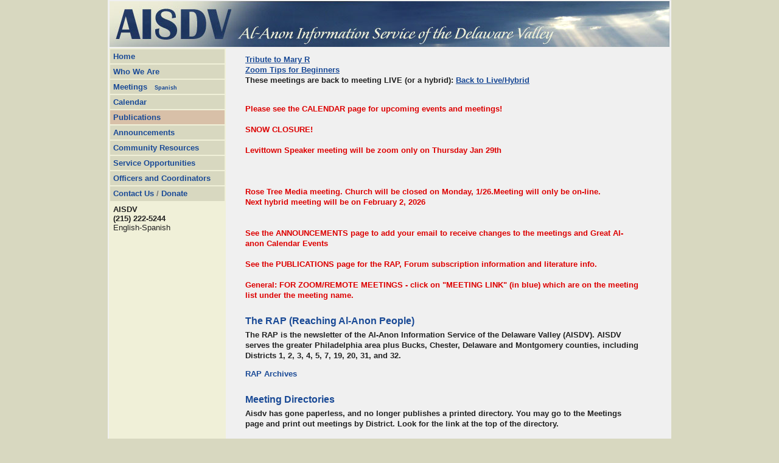

--- FILE ---
content_type: text/html
request_url: http://aisdv.org/member.html
body_size: 5279
content:




<!--HAS_WEBDNA_TAGS-->
<!--HAS_WEBDNA_TAGS-->

<html>
<head><!DOCTYPE HTML PUBLIC "-//W3C//DTD HTML 4.01 Transitional//EN">
<!--<meta name="viewport" content="width=device-width, initial-scale=1">-->














<script type="text/javascript">
<!--
// basic popup code embelished by code by PPK at http://www.xs4all.nl/~ppk/js/

var newwindow;
function poptastic(url)
{
	newwindow=window.open(url,'name','width=550,resizable=yes,scrollbars=yes');
	if (window.focus) {newwindow.focus()}
}
// -->
</script>

<style type="text/css">
<!--
#toolTipBox {
	display: none;
	padding: 3px;
	font-size: 10px;
	border: black solid 1px;
	font-family: Arial, Helvetica, sans-serif;
	position: absolute;
  background-color: #ffffff;
  color: 000000;
}
-->
</style>

<script type="text/javascript">
<!--
/* This script and many more are available free online at
The JavaScript Source!! http://javascript.internet.com
Created by: Saul Salvatierra :: http://myarea.com.sapo.pt
with help from Ultimater :: http://ultimiacian.tripod.com  */

var theObj="";

function toolTip(text,me) {
  theObj=me;
  theObj.onmousemove=updatePos;
  document.getElementById('toolTipBox').innerHTML=text;
  document.getElementById('toolTipBox').style.display="block";
  window.onscroll=updatePos;
}

function updatePos() {
  var ev=arguments[0]?arguments[0]:event;
  var x=ev.clientX;
  var y=ev.clientY;
  diffX=10;
  diffY=0;
  document.getElementById('toolTipBox').style.top  = y-2+diffY+document.body.scrollTop+ "px";
  document.getElementById('toolTipBox').style.left = x-2+diffX+document.body.scrollLeft+"px";
  theObj.onmouseout=hideMe;
}
function hideMe() {
  document.getElementById('toolTipBox').style.display="none";
}
-->
</script>

<meta http-equiv="content-type" content="text/html;charset=ISO-8859-1">
<meta name="KEYWORDS" content="Alcoholics Anonymous,Al-Anon,alanon, sobriety, sober, Alateen, Twelve Steps, 12 Steps, Twelve Traditions, 12 Traditions, Recovery,  AA, A.A., Al Annon, GSO, G.S.O., Alcohol, Alcoholism, Drunk, Drinking Problems, Alcoholic, Philadelphia, Pennsylvania, Delaware Valley, Delaware, meetings,directory,official" />
<meta name="DESCRIPTION" content="Official Web Site of Al-Anon in the Greater Philadelphia Region. AISDV: Al-Anon Information Service of the Delaware Valley." />

<title>





Publications -- Al-Anon





</title>

<style type="text/css"><!--
BODY, TD, TH, submit   { color:#222222; font-size: 12px; font-family:  Arial, Helvetica, sans-serif ; }
BODY {   background:#D8D8C0}
#page {; text-align:center;  ; width: 926px}

A:link      { color: #1a4a96;text-decoration:none}
A:visited      { color: #1a4a96 ;text-decoration:none }
A:active   { color: #613221;text-decoration:none }
A:hover { color: #613221;text-decoration:underline }
/*.maincontent ul { list-style:none; padding:0  }*/
.leftphoto { margin: 5px 5px 0 0; float:left}
.error { color:#dd0000; font-weight:bold }
.afg { color:#4f018d; font-weight:bold }
.edit { color:#aaaaaa; font-size: 10px }
.px10 { font-size: 10px }
.credit { font-size: 10px ; padding: 6px}
.linkoverride { color: #888888; font-weight:bold }
.bodytext {line-height:14px}
.basictext {display:none}
.bottomlinks-row  { padding:6px; align-vertical:bottom ; background-color:#F0F0F0}

.nav-rowx td  {  padding: 0 12px   }
.sectionpath  {; padding:0px 6px; ; font-size: 12px;}
.sectionpathsel  { color: #C69D29;padding:0px 6px; ; font-size: 12px}
.sectionlisting div {display:inline; padding:3px 6px; text-align:center;}
.filelisting div {display:inline; padding:3px 6px; ;}
.liblisting div {display:inline; padding:3px 6px; ;}
.image {border-left: solid #ccbbbb 2px; border-top: solid #998888 2px; 
			border-bottom: solid #ffffff 2px; border-right: solid #f5f5f5 2px; ; }
.thumb {border-right: solid #ccbbbb 1px; border-bottom: solid #998888 1px; 
			border-top: solid #ffffff 1px; border-left: solid #f5f5f5 1px; 
			background-color:#D8D8C0; width:110px ; height:125px ; 
              padding: 5px; text-align:center}
.midsize {border-right: solid #ccbbbb 1px; border-bottom: solid #998888 1px; 
			border-top: solid #ffffff 1px; border-left: solid #f5f5f5 1px; 
			background-color:#D8D8C0;  ; 
              padding: 20px 20px; text-align:center}
.secdesc {line-height:14px; ; text-align:left; }
.fullsize {border-right: solid #ccbbbb 1px; border-bottom: solid #998888 1px; 
			border-top: solid #ffffff 1px; border-left: solid #f5f5f5 1px; 
			background-color:#D8C0A8;  ; width:400px ;
              padding: 20px; text-align:center}
.imagedesc {line-height:14px; width:400px; text-align:left; }
.subhead  { font-weight:bold; }
.white  { background-color: #ffffff}

.tableheader td { background:#D8C0A8; font-size:10px ;padding:  2px 6px ;font-weight:bold}
.tableheadernormal td { background:#D8C0A8; font-size:13px ;padding:  2px 6px;  }
.tableroweven td { background:#D8D8C0 ; padding:  2px 4px}
.tablerow td { background:#F0F0D8 ; padding: 2px 4px }
.tablerowAnnouncement td { background:#e7e7cb ; padding: 2px 4px }
.tablerowRegionalEvents td { background:#ded8dc ; padding: 2px 4px }
.tablerowServiceOpp td { background:#d6e2e9 ; padding: 2px 4px }
.tablerowServiceboard td { background:#c3decf ; padding: 2px 4px }
.smaller { font-size:70%;  }
.subtle { font-size:90%; color:#777777 }
.subtleblack { font-size:90%; }
.subtlered { font-size:90%; color:#ee0000 }
.key {borderx:solid #D8C0A8 2px; background: #F0F0F0}
.key td { font-size:10px; color:#333333; align-vertical:top;background: #D8D8C0}
.key td.keyheader { background: #D8C0A8}
.mainnavplain { padding:4px 5px; background-colorXXX:#D8D8C0; font-size: 13px; ;}
.mainnav { padding:4px 5px; background-color:#D8D8C0; font-size: 13px; font-weight:bold; ;color:#777777}
.mainnavsel { padding:4px 5px;  background-color:#D8C0A8; font-size:13px; font-weight:bold; color:#777777}
.maincontent {   ;background-color: #F0F0F0}
.maincontenttight {  padding:1px  ;background-color: #F0F0F0}
.sidebar {    ;background-color: #F0F0D8}
.sectionhead  { color:#1a4a96;  font-size: 16px; font-weight:bold ; text-align:left; padding:12px 0 6px 0}
.sectionhead2  { color:#1a4a96;  font-size: 16px; font-weight:bold ; text-align:left; padding:12px 0 6px 2px}
.sectionhead3 { color:#1a4a96;font-size: 16px; font-weight:bold; text-align:left;} 
.subhead  { color:#1a4a96;  font-size: 14px; font-weight:bold ; text-align:left; padding:12px 0 6px 0}
.login { background:#F0F0F0; font-size:11px }
.textcontent   { font-size: 13px; line-height:17px; padding:10px 50px 30px 30px  ;}
.larger   { font-size: 15px; line-height:20px; }
.evenlarger   { font-size: 18px; line-height:26px; }
.openinghead  { color:#1a4a96;  font-size: 24px; line-height:30px; font-weight:bold ; text-align:left; padding:12px 0}
.hilite {color:#dd0000; font-weight:bold }
--></style>
 </head>

 
<body leftmargin="0" marginwidth="0" topmargin="0" marginheight="0">
<table id=page align=center bgcolor=#F0F0F0 border=0 cellpadding=0 cellspacing=2>
<tr>
<td valign=middle align=center colspan=2><img src="images/aisdv-banner2.jpg" width=920 height=75 alt="AISDV.org, the Al-Anon Information Service of the Delaware Valley"></td></tr>

<tr>
<td class=sidebar valign=top align=left>
<table border=0 cellpadding=0 width=100%>
<tr>
<td class=mainnav><a href="./">Home</a></td>
</tr>
<tr>
<td class=mainnav><a href="who.html">Who We Are</a></td>
</tr>
<tr>
<td class=mainnav nowrap><a href="meetings.html">Meetings</a> &nbsp; <a href="spanish.html" class=smaller>Spanish</a></td>
</tr>
<tr>
<td class=mainnav><a href="calendar.html">Calendar</a></td>
</tr>
<tr>
<td class=mainnavsel><a href="member.html">Publications</a></td>
</tr>
<tr>
<td class=mainnav><a href="announcements.html">Announcements</a></td>
</tr>
<tr>
<td class=mainnav><a href="community.html">Community Resources</a></td>
</tr>
<tr>
<td class=mainnav><a href="service.html">Service Opportunities</a></td>
</tr>
<tr>
<td class=mainnav><a href="officers.html">Officers and Coordinators</a></td>
</tr>
<tr>
<td class=mainnav><a href="contact.html">Contact Us</a> / <a href="contact.html#donate">Donate</a>
<img src="images/spacer.gif" width=178 height=1></td>
</tr>
<tr>
<td class=mainnavplain align=top><b>AISDV<br>(215) 222-5244</b><br>English-Spanish<br>

</td>
</tr>
</table><img src=images/spacer.gif width=185 height=15 border=0>













<img src=images/spacer.gif width=185 height=50 border=0>
</td>




<td valign=top align=left class=maincontent>





<div class=textcontent>
 
 
<b>

<b><a href="http://aisdv.org/Otherfiles/AISDV%20History/Mary_R_Tribute_2022.pdf" style="text-decoration: underline" target=_blank>Tribute to Mary R</a></b>
<br>
<b><a href="files/ZoomTips.pdf"  style="text-decoration: underline">Zoom Tips for Beginners</a></b>
<br>
<b>These meetings are back to meeting LIVE (or a hybrid): <a href="https://docs.google.com/document/d/1thnFU9s78EMxt_OSl8JiFa0-tM18ZVh6ZX3jW1nGid0/edit"  style="text-decoration: underline">Back to Live/Hybrid</a></b><p>


<span class=error>



 <br>Please see the CALENDAR page for upcoming events and meetings!<br><br>SNOW CLOSURE!<br><br>Levittown Speaker meeting will be zoom only on Thursday Jan 29th<br><br><br><br>Rose Tree Media meeting. Church will be closed on Monday, 1/26.Meeting will only be on-line.<br>Next hybrid meeting will be on February 2, 2026<br><br><br>See the ANNOUNCEMENTS page to add your email to receive changes to the meetings and Great Al-anon Calendar Events<br><br>See the PUBLICATIONS page for the RAP, Forum subscription information and literature info.<br><br>General: FOR ZOOM/REMOTE MEETINGS - click on "MEETING LINK" (in blue) which are on the meeting list under the meeting name.  




</span>


<p>






<div class=sectionhead>The RAP (Reaching Al-Anon People) </div>
The RAP is the newsletter of the Al-Anon Information Service of the Delaware Valley (AISDV). AISDV serves the greater Philadelphia area plus Bucks, Chester, Delaware and Montgomery counties, including Districts 1, 2, 3, 4, 5, 7, 19, 20, 31, and 32.
<p>


<a href="Rap/">RAP Archives</a>



<div class=sectionhead>Meeting Directories</div>


Aisdv has gone paperless, and no longer publishes a printed directory. You may go to the Meetings page and print out meetings by District. Look for the link at the top of the directory.<p>
Questions? Email the <a href="contact.html?c=dirq" style="text-decoration: underline"><b>Directory Coordinator</b></a>

<p>

<div class=sectionhead>Other Publications</div>

<div class=sectionhead style="color:black">The Al-A-Gram</div>

Read the latest here: <a href="https://pa-al-anon.org/area-resources/publications/al-a-gram/" target=--blank>Al-A-Gram</a>
<p>

 <div class=sectionhead style="color:black">The Forum</div>

The Forum, Al-Anon/Alateen's monthly magazine, contains recovery stories from members as well as 
news and information from the World Service Office. The Forum provides meeting topics as well as a 
meeting anytime, anywhere. <br>
<a href="https://pa-al-anon.org/area-resources/publications/#forum" target=_blank><b>Order Form</b></a> 




<hr>
<div class=sectionhead>Virtual Al-Anon Meetings</div>
Virtual Al-Anon meetings are held over the phone. 
<p>
To check for an up to date list go <a href="https://al-anon.org/al-anon-meetings/virtual-meetings/" target=_blank>https://al-anon.org/al-anon-meetings/virtual-meetings/</a>, then scroll down to Phone Meetings. You'll see all the available meetings. You can download a 'PRINT FRIENDLY VERSION' to keep or share. 

<hr>




<div class=sectionhead>Conference Approved Literature</div>
Order Conference Approved Literature (CAL) from the Literature Distribution Center. 
<p>
Download and print (cover sheet is no longer needed):<br>
<a href="http://aisdv.org/Otherfiles/LDC6/LDC6Literature8-2025.pdf" target=link><img src="http://aisdv.org/images/pdficon.gif" border=0> English Order Form (LDC6Literature8-2025.pdf)</a><br>
<a href="http://aisdv.org/Otherfiles/LDC6/LDC6Literature8-2025-Sp.pdf" target=link><img src="http://aisdv.org/images/pdficon.gif" border=0> Spanish Order Form (LDC6Literature8-2025-Sp.pdf)</a>. 

<P>
LDC #6<br>
P.O. Box 77<br>
Shrewsbury, Pa 17361<p>

Note: Include group name and address on all checks.

<hr>
<div class=sectionhead>Group Records - New Registration and Change Forms</div>
To register a <b>new</b> group: <a href="http://aisdv.org/Otherfiles/Group Records Change Form/New-Group-RegistrationEN.pdf" target=link><img src="http://aisdv.org/images/pdficon.gif" border=0> New-Group-RegistrationEN.pdf</a>
<p>
To make any <b>changes</b> to an existing group: <a href="http://aisdv.org/Otherfiles/Group Records Change Form/Group-Records-Change-EN.pdf" target=link><img src="http://aisdv.org/images/pdficon.gif" border=0> Group-Records-Change-EN.pdf</a>
<p>
<span class=error>Submit completed form through your Area Group Records Process: <a href="mailto:group.records@pa-al-anon.org" target="_blank">group.records@pa-al-anon.org</a>  or the WSO: <a href="mailto:AFGRecords@al-anon.org" target="_blank">AFGRecords@al-anon.org</a>.</span>
<p>

<hr>





<div class=sectionhead>Other Resources</div>
1-888-4AL-ANON (from U.S.and Canada) <br>
(800) 344-2666 (Travellers' Number)<br>
<a href="http://aisdv.org/Otherfiles/Treasury/SuggestionsForGroupTreasury.pdf">Suggestions for Group Treasurers <img src="http://aisdv.org/images/pdficon.gif" border=0></a><br>
<a href="Otherfiles/Treasury/aisdvtravelpol.doc.pdf">AISDV Travel Reimbursement Policy <img src="http://aisdv.org/images/pdficon.gif" border=0></a><br>
<a href="http://aisdv.org/Otherfiles/Acronyms/AcronymsTermsUsedinAl-Anon.pdf">Acronyms & Terms Used in Al-Anon <img src="http://aisdv.org/images/pdficon.gif" border=0></a><br>
<a href="http://aisdv.org/Otherfiles/Al-Anon%20Longtime%20Member%20Questionnaire/LongtimeMember-103112.pdf">Longtime Member-103112 <img src="http://aisdv.org/images/pdficon.gif" border=0></a><br>
<a href="http://aisdv.org/Otherfiles/AISDV%20History/GroupHistory103112.pdf">Group History 103112 <img src="http://aisdv.org/images/pdficon.gif" border=0></a><br>
<a href="http://www.pa-al-anon.org/" target=link>Pennsylvania Area Al-Anon</a><br>
<a href="http://www.al-anonfamilygroups.org/" target=link>Al-Anon/Alateen World Service Office (WSO)</a> <br>
<a href="https://www.aa.org/" target=link>Alcoholics Anonymous</a>












</div>
</td>
</tr>

<tr>
<td></td>
<td><img src="images/spacer.gif" width=708 height=1></td></tr>

</table>
<div align=center class=credit>Website design and development by <a href="http://terryfic.com" target=outer><span class=linkoverride>Terryfic.com</span></a></div>

<!-- Start of StatCounter Code for Default Guide -->
<script type="text/javascript">
var sc_project=10540740; 
var sc_invisible=0; 
var sc_security="b003a996"; 
var scJsHost = (("https:" == document.location.protocol) ?
"https://secure." : "http://www.");
document.write("<sc"+"ript type='text/javascript' src='" + scJsHost+
"statcounter.com/counter/counter.js'></"+"script>");
</script>
<noscript><div class="statcounter"><a title="click tracking" href="http://statcounter.com/" target="_blank"><img class="statcounter"
src="http://c.statcounter.com/10540740/0/b003a996/0/" alt="click tracking"></a></div></noscript>
<!-- End of StatCounter Code for Default Guide -->
</body>
</html>


